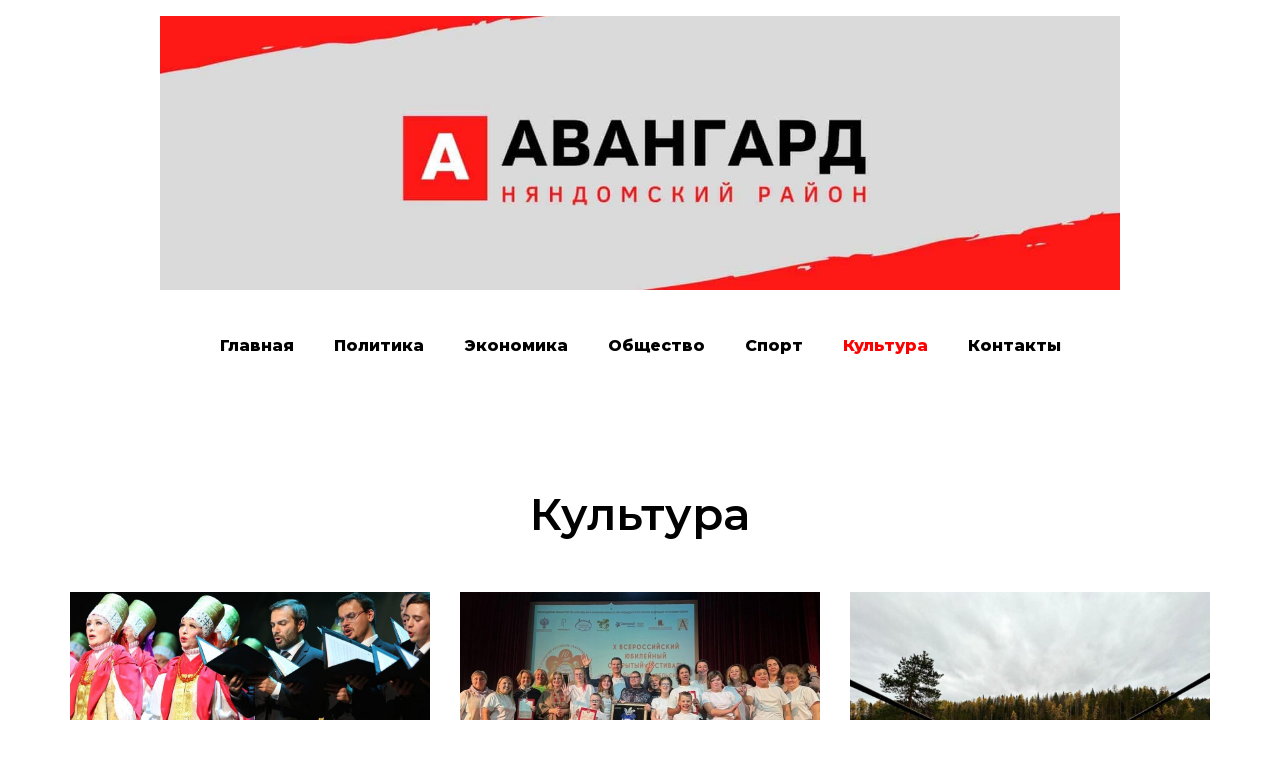

--- FILE ---
content_type: text/html; charset=UTF-8
request_url: https://nyandoma.online/?cat=207&paged=2
body_size: 10802
content:
<!doctype html>
<html lang="ru-RU">
<head>
	<meta charset="UTF-8">
		<meta name="viewport" content="width=device-width, initial-scale=1">
	<link rel="profile" href="https://gmpg.org/xfn/11">
	<title>Культура &#8212; Страница 2 &#8212; Авангард. Няндомский район</title>
<meta name='robots' content='max-image-preview:large' />
<link rel="alternate" type="application/rss+xml" title="Авангард. Няндомский район &raquo; Лента" href="https://nyandoma.online/?feed=rss2" />
<link rel="alternate" type="application/rss+xml" title="Авангард. Няндомский район &raquo; Лента комментариев" href="https://nyandoma.online/?feed=comments-rss2" />
<link rel="alternate" type="application/rss+xml" title="Авангард. Няндомский район &raquo; Лента рубрики Культура" href="https://nyandoma.online/?feed=rss2&#038;cat=207" />
<script type="text/javascript">
/* <![CDATA[ */
window._wpemojiSettings = {"baseUrl":"https:\/\/s.w.org\/images\/core\/emoji\/15.0.3\/72x72\/","ext":".png","svgUrl":"https:\/\/s.w.org\/images\/core\/emoji\/15.0.3\/svg\/","svgExt":".svg","source":{"concatemoji":"https:\/\/nyandoma.online\/wp-includes\/js\/wp-emoji-release.min.js?ver=6.6.4"}};
/*! This file is auto-generated */
!function(i,n){var o,s,e;function c(e){try{var t={supportTests:e,timestamp:(new Date).valueOf()};sessionStorage.setItem(o,JSON.stringify(t))}catch(e){}}function p(e,t,n){e.clearRect(0,0,e.canvas.width,e.canvas.height),e.fillText(t,0,0);var t=new Uint32Array(e.getImageData(0,0,e.canvas.width,e.canvas.height).data),r=(e.clearRect(0,0,e.canvas.width,e.canvas.height),e.fillText(n,0,0),new Uint32Array(e.getImageData(0,0,e.canvas.width,e.canvas.height).data));return t.every(function(e,t){return e===r[t]})}function u(e,t,n){switch(t){case"flag":return n(e,"\ud83c\udff3\ufe0f\u200d\u26a7\ufe0f","\ud83c\udff3\ufe0f\u200b\u26a7\ufe0f")?!1:!n(e,"\ud83c\uddfa\ud83c\uddf3","\ud83c\uddfa\u200b\ud83c\uddf3")&&!n(e,"\ud83c\udff4\udb40\udc67\udb40\udc62\udb40\udc65\udb40\udc6e\udb40\udc67\udb40\udc7f","\ud83c\udff4\u200b\udb40\udc67\u200b\udb40\udc62\u200b\udb40\udc65\u200b\udb40\udc6e\u200b\udb40\udc67\u200b\udb40\udc7f");case"emoji":return!n(e,"\ud83d\udc26\u200d\u2b1b","\ud83d\udc26\u200b\u2b1b")}return!1}function f(e,t,n){var r="undefined"!=typeof WorkerGlobalScope&&self instanceof WorkerGlobalScope?new OffscreenCanvas(300,150):i.createElement("canvas"),a=r.getContext("2d",{willReadFrequently:!0}),o=(a.textBaseline="top",a.font="600 32px Arial",{});return e.forEach(function(e){o[e]=t(a,e,n)}),o}function t(e){var t=i.createElement("script");t.src=e,t.defer=!0,i.head.appendChild(t)}"undefined"!=typeof Promise&&(o="wpEmojiSettingsSupports",s=["flag","emoji"],n.supports={everything:!0,everythingExceptFlag:!0},e=new Promise(function(e){i.addEventListener("DOMContentLoaded",e,{once:!0})}),new Promise(function(t){var n=function(){try{var e=JSON.parse(sessionStorage.getItem(o));if("object"==typeof e&&"number"==typeof e.timestamp&&(new Date).valueOf()<e.timestamp+604800&&"object"==typeof e.supportTests)return e.supportTests}catch(e){}return null}();if(!n){if("undefined"!=typeof Worker&&"undefined"!=typeof OffscreenCanvas&&"undefined"!=typeof URL&&URL.createObjectURL&&"undefined"!=typeof Blob)try{var e="postMessage("+f.toString()+"("+[JSON.stringify(s),u.toString(),p.toString()].join(",")+"));",r=new Blob([e],{type:"text/javascript"}),a=new Worker(URL.createObjectURL(r),{name:"wpTestEmojiSupports"});return void(a.onmessage=function(e){c(n=e.data),a.terminate(),t(n)})}catch(e){}c(n=f(s,u,p))}t(n)}).then(function(e){for(var t in e)n.supports[t]=e[t],n.supports.everything=n.supports.everything&&n.supports[t],"flag"!==t&&(n.supports.everythingExceptFlag=n.supports.everythingExceptFlag&&n.supports[t]);n.supports.everythingExceptFlag=n.supports.everythingExceptFlag&&!n.supports.flag,n.DOMReady=!1,n.readyCallback=function(){n.DOMReady=!0}}).then(function(){return e}).then(function(){var e;n.supports.everything||(n.readyCallback(),(e=n.source||{}).concatemoji?t(e.concatemoji):e.wpemoji&&e.twemoji&&(t(e.twemoji),t(e.wpemoji)))}))}((window,document),window._wpemojiSettings);
/* ]]> */
</script>
<style id='wp-emoji-styles-inline-css' type='text/css'>

	img.wp-smiley, img.emoji {
		display: inline !important;
		border: none !important;
		box-shadow: none !important;
		height: 1em !important;
		width: 1em !important;
		margin: 0 0.07em !important;
		vertical-align: -0.1em !important;
		background: none !important;
		padding: 0 !important;
	}
</style>
<link rel='stylesheet' id='wp-block-library-css' href='https://nyandoma.online/wp-includes/css/dist/block-library/style.min.css?ver=6.6.4' type='text/css' media='all' />
<style id='classic-theme-styles-inline-css' type='text/css'>
/*! This file is auto-generated */
.wp-block-button__link{color:#fff;background-color:#32373c;border-radius:9999px;box-shadow:none;text-decoration:none;padding:calc(.667em + 2px) calc(1.333em + 2px);font-size:1.125em}.wp-block-file__button{background:#32373c;color:#fff;text-decoration:none}
</style>
<style id='global-styles-inline-css' type='text/css'>
:root{--wp--preset--aspect-ratio--square: 1;--wp--preset--aspect-ratio--4-3: 4/3;--wp--preset--aspect-ratio--3-4: 3/4;--wp--preset--aspect-ratio--3-2: 3/2;--wp--preset--aspect-ratio--2-3: 2/3;--wp--preset--aspect-ratio--16-9: 16/9;--wp--preset--aspect-ratio--9-16: 9/16;--wp--preset--color--black: #000000;--wp--preset--color--cyan-bluish-gray: #abb8c3;--wp--preset--color--white: #ffffff;--wp--preset--color--pale-pink: #f78da7;--wp--preset--color--vivid-red: #cf2e2e;--wp--preset--color--luminous-vivid-orange: #ff6900;--wp--preset--color--luminous-vivid-amber: #fcb900;--wp--preset--color--light-green-cyan: #7bdcb5;--wp--preset--color--vivid-green-cyan: #00d084;--wp--preset--color--pale-cyan-blue: #8ed1fc;--wp--preset--color--vivid-cyan-blue: #0693e3;--wp--preset--color--vivid-purple: #9b51e0;--wp--preset--gradient--vivid-cyan-blue-to-vivid-purple: linear-gradient(135deg,rgba(6,147,227,1) 0%,rgb(155,81,224) 100%);--wp--preset--gradient--light-green-cyan-to-vivid-green-cyan: linear-gradient(135deg,rgb(122,220,180) 0%,rgb(0,208,130) 100%);--wp--preset--gradient--luminous-vivid-amber-to-luminous-vivid-orange: linear-gradient(135deg,rgba(252,185,0,1) 0%,rgba(255,105,0,1) 100%);--wp--preset--gradient--luminous-vivid-orange-to-vivid-red: linear-gradient(135deg,rgba(255,105,0,1) 0%,rgb(207,46,46) 100%);--wp--preset--gradient--very-light-gray-to-cyan-bluish-gray: linear-gradient(135deg,rgb(238,238,238) 0%,rgb(169,184,195) 100%);--wp--preset--gradient--cool-to-warm-spectrum: linear-gradient(135deg,rgb(74,234,220) 0%,rgb(151,120,209) 20%,rgb(207,42,186) 40%,rgb(238,44,130) 60%,rgb(251,105,98) 80%,rgb(254,248,76) 100%);--wp--preset--gradient--blush-light-purple: linear-gradient(135deg,rgb(255,206,236) 0%,rgb(152,150,240) 100%);--wp--preset--gradient--blush-bordeaux: linear-gradient(135deg,rgb(254,205,165) 0%,rgb(254,45,45) 50%,rgb(107,0,62) 100%);--wp--preset--gradient--luminous-dusk: linear-gradient(135deg,rgb(255,203,112) 0%,rgb(199,81,192) 50%,rgb(65,88,208) 100%);--wp--preset--gradient--pale-ocean: linear-gradient(135deg,rgb(255,245,203) 0%,rgb(182,227,212) 50%,rgb(51,167,181) 100%);--wp--preset--gradient--electric-grass: linear-gradient(135deg,rgb(202,248,128) 0%,rgb(113,206,126) 100%);--wp--preset--gradient--midnight: linear-gradient(135deg,rgb(2,3,129) 0%,rgb(40,116,252) 100%);--wp--preset--font-size--small: 13px;--wp--preset--font-size--medium: 20px;--wp--preset--font-size--large: 36px;--wp--preset--font-size--x-large: 42px;--wp--preset--spacing--20: 0.44rem;--wp--preset--spacing--30: 0.67rem;--wp--preset--spacing--40: 1rem;--wp--preset--spacing--50: 1.5rem;--wp--preset--spacing--60: 2.25rem;--wp--preset--spacing--70: 3.38rem;--wp--preset--spacing--80: 5.06rem;--wp--preset--shadow--natural: 6px 6px 9px rgba(0, 0, 0, 0.2);--wp--preset--shadow--deep: 12px 12px 50px rgba(0, 0, 0, 0.4);--wp--preset--shadow--sharp: 6px 6px 0px rgba(0, 0, 0, 0.2);--wp--preset--shadow--outlined: 6px 6px 0px -3px rgba(255, 255, 255, 1), 6px 6px rgba(0, 0, 0, 1);--wp--preset--shadow--crisp: 6px 6px 0px rgba(0, 0, 0, 1);}:where(.is-layout-flex){gap: 0.5em;}:where(.is-layout-grid){gap: 0.5em;}body .is-layout-flex{display: flex;}.is-layout-flex{flex-wrap: wrap;align-items: center;}.is-layout-flex > :is(*, div){margin: 0;}body .is-layout-grid{display: grid;}.is-layout-grid > :is(*, div){margin: 0;}:where(.wp-block-columns.is-layout-flex){gap: 2em;}:where(.wp-block-columns.is-layout-grid){gap: 2em;}:where(.wp-block-post-template.is-layout-flex){gap: 1.25em;}:where(.wp-block-post-template.is-layout-grid){gap: 1.25em;}.has-black-color{color: var(--wp--preset--color--black) !important;}.has-cyan-bluish-gray-color{color: var(--wp--preset--color--cyan-bluish-gray) !important;}.has-white-color{color: var(--wp--preset--color--white) !important;}.has-pale-pink-color{color: var(--wp--preset--color--pale-pink) !important;}.has-vivid-red-color{color: var(--wp--preset--color--vivid-red) !important;}.has-luminous-vivid-orange-color{color: var(--wp--preset--color--luminous-vivid-orange) !important;}.has-luminous-vivid-amber-color{color: var(--wp--preset--color--luminous-vivid-amber) !important;}.has-light-green-cyan-color{color: var(--wp--preset--color--light-green-cyan) !important;}.has-vivid-green-cyan-color{color: var(--wp--preset--color--vivid-green-cyan) !important;}.has-pale-cyan-blue-color{color: var(--wp--preset--color--pale-cyan-blue) !important;}.has-vivid-cyan-blue-color{color: var(--wp--preset--color--vivid-cyan-blue) !important;}.has-vivid-purple-color{color: var(--wp--preset--color--vivid-purple) !important;}.has-black-background-color{background-color: var(--wp--preset--color--black) !important;}.has-cyan-bluish-gray-background-color{background-color: var(--wp--preset--color--cyan-bluish-gray) !important;}.has-white-background-color{background-color: var(--wp--preset--color--white) !important;}.has-pale-pink-background-color{background-color: var(--wp--preset--color--pale-pink) !important;}.has-vivid-red-background-color{background-color: var(--wp--preset--color--vivid-red) !important;}.has-luminous-vivid-orange-background-color{background-color: var(--wp--preset--color--luminous-vivid-orange) !important;}.has-luminous-vivid-amber-background-color{background-color: var(--wp--preset--color--luminous-vivid-amber) !important;}.has-light-green-cyan-background-color{background-color: var(--wp--preset--color--light-green-cyan) !important;}.has-vivid-green-cyan-background-color{background-color: var(--wp--preset--color--vivid-green-cyan) !important;}.has-pale-cyan-blue-background-color{background-color: var(--wp--preset--color--pale-cyan-blue) !important;}.has-vivid-cyan-blue-background-color{background-color: var(--wp--preset--color--vivid-cyan-blue) !important;}.has-vivid-purple-background-color{background-color: var(--wp--preset--color--vivid-purple) !important;}.has-black-border-color{border-color: var(--wp--preset--color--black) !important;}.has-cyan-bluish-gray-border-color{border-color: var(--wp--preset--color--cyan-bluish-gray) !important;}.has-white-border-color{border-color: var(--wp--preset--color--white) !important;}.has-pale-pink-border-color{border-color: var(--wp--preset--color--pale-pink) !important;}.has-vivid-red-border-color{border-color: var(--wp--preset--color--vivid-red) !important;}.has-luminous-vivid-orange-border-color{border-color: var(--wp--preset--color--luminous-vivid-orange) !important;}.has-luminous-vivid-amber-border-color{border-color: var(--wp--preset--color--luminous-vivid-amber) !important;}.has-light-green-cyan-border-color{border-color: var(--wp--preset--color--light-green-cyan) !important;}.has-vivid-green-cyan-border-color{border-color: var(--wp--preset--color--vivid-green-cyan) !important;}.has-pale-cyan-blue-border-color{border-color: var(--wp--preset--color--pale-cyan-blue) !important;}.has-vivid-cyan-blue-border-color{border-color: var(--wp--preset--color--vivid-cyan-blue) !important;}.has-vivid-purple-border-color{border-color: var(--wp--preset--color--vivid-purple) !important;}.has-vivid-cyan-blue-to-vivid-purple-gradient-background{background: var(--wp--preset--gradient--vivid-cyan-blue-to-vivid-purple) !important;}.has-light-green-cyan-to-vivid-green-cyan-gradient-background{background: var(--wp--preset--gradient--light-green-cyan-to-vivid-green-cyan) !important;}.has-luminous-vivid-amber-to-luminous-vivid-orange-gradient-background{background: var(--wp--preset--gradient--luminous-vivid-amber-to-luminous-vivid-orange) !important;}.has-luminous-vivid-orange-to-vivid-red-gradient-background{background: var(--wp--preset--gradient--luminous-vivid-orange-to-vivid-red) !important;}.has-very-light-gray-to-cyan-bluish-gray-gradient-background{background: var(--wp--preset--gradient--very-light-gray-to-cyan-bluish-gray) !important;}.has-cool-to-warm-spectrum-gradient-background{background: var(--wp--preset--gradient--cool-to-warm-spectrum) !important;}.has-blush-light-purple-gradient-background{background: var(--wp--preset--gradient--blush-light-purple) !important;}.has-blush-bordeaux-gradient-background{background: var(--wp--preset--gradient--blush-bordeaux) !important;}.has-luminous-dusk-gradient-background{background: var(--wp--preset--gradient--luminous-dusk) !important;}.has-pale-ocean-gradient-background{background: var(--wp--preset--gradient--pale-ocean) !important;}.has-electric-grass-gradient-background{background: var(--wp--preset--gradient--electric-grass) !important;}.has-midnight-gradient-background{background: var(--wp--preset--gradient--midnight) !important;}.has-small-font-size{font-size: var(--wp--preset--font-size--small) !important;}.has-medium-font-size{font-size: var(--wp--preset--font-size--medium) !important;}.has-large-font-size{font-size: var(--wp--preset--font-size--large) !important;}.has-x-large-font-size{font-size: var(--wp--preset--font-size--x-large) !important;}
:where(.wp-block-post-template.is-layout-flex){gap: 1.25em;}:where(.wp-block-post-template.is-layout-grid){gap: 1.25em;}
:where(.wp-block-columns.is-layout-flex){gap: 2em;}:where(.wp-block-columns.is-layout-grid){gap: 2em;}
:root :where(.wp-block-pullquote){font-size: 1.5em;line-height: 1.6;}
</style>
<link rel='stylesheet' id='hello-elementor-css' href='https://nyandoma.online/wp-content/themes/hello-elementor/style.min.css?ver=2.5.0' type='text/css' media='all' />
<link rel='stylesheet' id='hello-elementor-theme-style-css' href='https://nyandoma.online/wp-content/themes/hello-elementor/theme.min.css?ver=2.5.0' type='text/css' media='all' />
<link rel='stylesheet' id='elementor-icons-css' href='https://nyandoma.online/wp-content/plugins/elementor/assets/lib/eicons/css/elementor-icons.min.css?ver=5.15.0' type='text/css' media='all' />
<link rel='stylesheet' id='elementor-frontend-legacy-css' href='https://nyandoma.online/wp-content/plugins/elementor/assets/css/frontend-legacy.min.css?ver=3.6.6' type='text/css' media='all' />
<link rel='stylesheet' id='elementor-frontend-css' href='https://nyandoma.online/wp-content/plugins/elementor/assets/css/frontend-lite.min.css?ver=3.6.6' type='text/css' media='all' />
<link rel='stylesheet' id='elementor-post-7-css' href='https://nyandoma.online/wp-content/uploads/sites/2/elementor/css/post-7.css?ver=1635325240' type='text/css' media='all' />
<link rel='stylesheet' id='elementor-pro-css' href='https://nyandoma.online/wp-content/plugins/elementor-pro/assets/css/frontend.min.css?ver=3.0.10' type='text/css' media='all' />
<link rel='stylesheet' id='elementor-global-css' href='https://nyandoma.online/wp-content/uploads/sites/2/elementor/css/global.css?ver=1635325241' type='text/css' media='all' />
<link rel='stylesheet' id='elementor-post-135540-css' href='https://nyandoma.online/wp-content/uploads/sites/2/elementor/css/post-135540.css?ver=1637755454' type='text/css' media='all' />
<link rel='stylesheet' id='google-fonts-1-css' href='https://fonts.googleapis.com/css?family=Montserrat%3A100%2C100italic%2C200%2C200italic%2C300%2C300italic%2C400%2C400italic%2C500%2C500italic%2C600%2C600italic%2C700%2C700italic%2C800%2C800italic%2C900%2C900italic&#038;display=auto&#038;subset=cyrillic&#038;ver=6.6.4' type='text/css' media='all' />
<link rel="https://api.w.org/" href="https://nyandoma.online/index.php?rest_route=/" /><link rel="alternate" title="JSON" type="application/json" href="https://nyandoma.online/index.php?rest_route=/wp/v2/categories/207" /><link rel="EditURI" type="application/rsd+xml" title="RSD" href="https://nyandoma.online/xmlrpc.php?rsd" />
<meta name="generator" content="WordPress 6.6.4" />
		
<link rel="icon" href="https://nyandoma.online/wp-content/uploads/sites/2/2021/10/cropped-2-32x32.png" sizes="32x32" />
<link rel="icon" href="https://nyandoma.online/wp-content/uploads/sites/2/2021/10/cropped-2-192x192.png" sizes="192x192" />
<link rel="apple-touch-icon" href="https://nyandoma.online/wp-content/uploads/sites/2/2021/10/cropped-2-180x180.png" />
<meta name="msapplication-TileImage" content="https://nyandoma.online/wp-content/uploads/sites/2/2021/10/cropped-2-270x270.png" />
</head>
<body data-rsssl=1 class="archive paged category category-207 wp-custom-logo paged-2 category-paged-2 elementor-default elementor-template-full-width elementor-kit-7 elementor-page-135540">

<a class="skip-link screen-reader-text" href="#content">
	Перейти к содержимому</a>

<header id="site-header" class="site-header" role="banner">

	<div class="site-branding">
		<a href="https://nyandoma.online/" class="custom-logo-link" rel="home"><img width="2560" height="730" src="https://nyandoma.online/wp-content/uploads/sites/2/2021/10/cropped-Авангард_няндомский-район-scaled-1.jpg" class="custom-logo" alt="Авангард. Няндомский район" decoding="async" fetchpriority="high" srcset="https://nyandoma.online/wp-content/uploads/sites/2/2021/10/cropped-Авангард_няндомский-район-scaled-1.jpg 2560w, https://nyandoma.online/wp-content/uploads/sites/2/2021/10/cropped-Авангард_няндомский-район-scaled-1-300x86.jpg 300w, https://nyandoma.online/wp-content/uploads/sites/2/2021/10/cropped-Авангард_няндомский-район-scaled-1-1024x292.jpg 1024w, https://nyandoma.online/wp-content/uploads/sites/2/2021/10/cropped-Авангард_няндомский-район-scaled-1-768x219.jpg 768w, https://nyandoma.online/wp-content/uploads/sites/2/2021/10/cropped-Авангард_няндомский-район-scaled-1-1536x438.jpg 1536w, https://nyandoma.online/wp-content/uploads/sites/2/2021/10/cropped-Авангард_няндомский-район-scaled-1-2048x584.jpg 2048w" sizes="(max-width: 2560px) 100vw, 2560px" /></a>	</div>

	</header>
		<div data-elementor-type="archive" data-elementor-id="135540" class="elementor elementor-135540 elementor-location-archive">
		<div class="elementor-section-wrap">
					<section class="elementor-section elementor-top-section elementor-element elementor-element-41e6e48d elementor-section-boxed elementor-section-height-default elementor-section-height-default" data-id="41e6e48d" data-element_type="section">
						<div class="elementor-container elementor-column-gap-default">
							<div class="elementor-row">
					<div class="elementor-column elementor-col-100 elementor-top-column elementor-element elementor-element-2ddb6c91" data-id="2ddb6c91" data-element_type="column">
			<div class="elementor-column-wrap elementor-element-populated">
							<div class="elementor-widget-wrap">
						<div class="elementor-element elementor-element-50cd3b3b elementor-nav-menu__align-center elementor-nav-menu--indicator-classic elementor-nav-menu--dropdown-tablet elementor-nav-menu__text-align-aside elementor-nav-menu--toggle elementor-nav-menu--burger elementor-widget elementor-widget-nav-menu" data-id="50cd3b3b" data-element_type="widget" data-settings="{&quot;layout&quot;:&quot;horizontal&quot;,&quot;toggle&quot;:&quot;burger&quot;}" data-widget_type="nav-menu.default">
				<div class="elementor-widget-container">
						<nav role="navigation" class="elementor-nav-menu--main elementor-nav-menu__container elementor-nav-menu--layout-horizontal e--pointer-text e--animation-grow"><ul id="menu-1-50cd3b3b" class="elementor-nav-menu"><li class="menu-item menu-item-type-post_type menu-item-object-page menu-item-home menu-item-135523"><a href="https://nyandoma.online/" class="elementor-item">Главная</a></li>
<li class="menu-item menu-item-type-taxonomy menu-item-object-category menu-item-135526"><a href="https://nyandoma.online/?cat=208" class="elementor-item">Политика</a></li>
<li class="menu-item menu-item-type-taxonomy menu-item-object-category menu-item-135528"><a href="https://nyandoma.online/?cat=205" class="elementor-item">Экономика</a></li>
<li class="menu-item menu-item-type-taxonomy menu-item-object-category menu-item-135525"><a href="https://nyandoma.online/?cat=204" class="elementor-item">Общество</a></li>
<li class="menu-item menu-item-type-taxonomy menu-item-object-category menu-item-135527"><a href="https://nyandoma.online/?cat=206" class="elementor-item">Спорт</a></li>
<li class="menu-item menu-item-type-taxonomy menu-item-object-category current-menu-item menu-item-135524"><a href="https://nyandoma.online/?cat=207" aria-current="page" class="elementor-item elementor-item-active">Культура</a></li>
<li class="menu-item menu-item-type-post_type menu-item-object-page menu-item-136735"><a href="https://nyandoma.online/?page_id=136727" class="elementor-item">Контакты</a></li>
</ul></nav>
					<div class="elementor-menu-toggle" role="button" tabindex="0" aria-label="Menu Toggle" aria-expanded="false">
			<i class="eicon-menu-bar" aria-hidden="true"></i>
			<span class="elementor-screen-only">Menu</span>
		</div>
			<nav class="elementor-nav-menu--dropdown elementor-nav-menu__container" role="navigation" aria-hidden="true"><ul id="menu-2-50cd3b3b" class="elementor-nav-menu"><li class="menu-item menu-item-type-post_type menu-item-object-page menu-item-home menu-item-135523"><a href="https://nyandoma.online/" class="elementor-item">Главная</a></li>
<li class="menu-item menu-item-type-taxonomy menu-item-object-category menu-item-135526"><a href="https://nyandoma.online/?cat=208" class="elementor-item">Политика</a></li>
<li class="menu-item menu-item-type-taxonomy menu-item-object-category menu-item-135528"><a href="https://nyandoma.online/?cat=205" class="elementor-item">Экономика</a></li>
<li class="menu-item menu-item-type-taxonomy menu-item-object-category menu-item-135525"><a href="https://nyandoma.online/?cat=204" class="elementor-item">Общество</a></li>
<li class="menu-item menu-item-type-taxonomy menu-item-object-category menu-item-135527"><a href="https://nyandoma.online/?cat=206" class="elementor-item">Спорт</a></li>
<li class="menu-item menu-item-type-taxonomy menu-item-object-category current-menu-item menu-item-135524"><a href="https://nyandoma.online/?cat=207" aria-current="page" class="elementor-item elementor-item-active">Культура</a></li>
<li class="menu-item menu-item-type-post_type menu-item-object-page menu-item-136735"><a href="https://nyandoma.online/?page_id=136727" class="elementor-item">Контакты</a></li>
</ul></nav>
				</div>
				</div>
						</div>
					</div>
		</div>
								</div>
					</div>
		</section>
				<section class="elementor-section elementor-top-section elementor-element elementor-element-1059e029 elementor-section-height-min-height elementor-section-boxed elementor-section-height-default elementor-section-items-middle" data-id="1059e029" data-element_type="section" data-settings="{&quot;background_background&quot;:&quot;classic&quot;}">
						<div class="elementor-container elementor-column-gap-no">
							<div class="elementor-row">
					<div class="elementor-column elementor-col-100 elementor-top-column elementor-element elementor-element-51b2b7da" data-id="51b2b7da" data-element_type="column">
			<div class="elementor-column-wrap elementor-element-populated">
							<div class="elementor-widget-wrap">
						<div class="elementor-element elementor-element-79a3d3c1 elementor-widget elementor-widget-theme-archive-title elementor-page-title elementor-widget-heading" data-id="79a3d3c1" data-element_type="widget" data-widget_type="theme-archive-title.default">
				<div class="elementor-widget-container">
			<h1 class="elementor-heading-title elementor-size-default">Культура</h1>		</div>
				</div>
				<div class="elementor-element elementor-element-6df1a14a elementor-grid-3 elementor-grid-tablet-2 elementor-grid-mobile-1 elementor-posts--thumbnail-top elementor-widget elementor-widget-archive-posts" data-id="6df1a14a" data-element_type="widget" data-settings="{&quot;archive_classic_columns&quot;:&quot;3&quot;,&quot;archive_classic_columns_tablet&quot;:&quot;2&quot;,&quot;archive_classic_columns_mobile&quot;:&quot;1&quot;,&quot;archive_classic_row_gap&quot;:{&quot;unit&quot;:&quot;px&quot;,&quot;size&quot;:35,&quot;sizes&quot;:[]}}" data-widget_type="archive-posts.archive_classic">
				<div class="elementor-widget-container">
					<div class="elementor-posts-container elementor-posts elementor-posts--skin-classic elementor-grid">
				<article class="elementor-post elementor-grid-item post-141879 post type-post status-publish format-standard has-post-thumbnail hentry category-437 category-207 tag-323">
				<a class="elementor-post__thumbnail__link" href="https://nyandoma.online/?p=141879" >
			<div class="elementor-post__thumbnail"><img width="1102" height="826" src="https://nyandoma.online/wp-content/uploads/sites/2/2024/11/10-ноября-хор.jpg" class="attachment-full size-full" alt="" decoding="async" srcset="https://nyandoma.online/wp-content/uploads/sites/2/2024/11/10-ноября-хор.jpg 1102w, https://nyandoma.online/wp-content/uploads/sites/2/2024/11/10-ноября-хор-300x225.jpg 300w, https://nyandoma.online/wp-content/uploads/sites/2/2024/11/10-ноября-хор-1024x768.jpg 1024w, https://nyandoma.online/wp-content/uploads/sites/2/2024/11/10-ноября-хор-768x576.jpg 768w" sizes="(max-width: 1102px) 100vw, 1102px" /></div>
		</a>
				<div class="elementor-post__text">
				<h3 class="elementor-post__title">
			<a href="https://nyandoma.online/?p=141879" >
				В Архангельске и Новодвинске состоялась хоровая ассамблея «Поём северным хором»			</a>
		</h3>
				<div class="elementor-post__meta-data">
					<span class="elementor-post-date">
			10.11.2024		</span>
				<span class="elementor-post-time">
			10:49		</span>
				</div>
				<div class="elementor-post__excerpt">
			<p>Организатором выступил Государственный академический Северный русский народный хор. Как сообщает информационное агентство &#171;Правда Севера&#187;, проект «Архангельская хоровая ассамблея» получил поддержку Министерства культуры РФ и правительства Архангельской области.</p>
		</div>
				</div>
				</article>
				<article class="elementor-post elementor-grid-item post-141841 post type-post status-publish format-standard has-post-thumbnail hentry category-412 category-207 category-2 tag-323">
				<a class="elementor-post__thumbnail__link" href="https://nyandoma.online/?p=141841" >
			<div class="elementor-post__thumbnail"><img width="2280" height="1370" src="https://nyandoma.online/wp-content/uploads/sites/2/2024/11/днзв.jpg" class="attachment-full size-full" alt="" decoding="async" srcset="https://nyandoma.online/wp-content/uploads/sites/2/2024/11/днзв.jpg 2280w, https://nyandoma.online/wp-content/uploads/sites/2/2024/11/днзв-300x180.jpg 300w, https://nyandoma.online/wp-content/uploads/sites/2/2024/11/днзв-1024x615.jpg 1024w, https://nyandoma.online/wp-content/uploads/sites/2/2024/11/днзв-768x461.jpg 768w, https://nyandoma.online/wp-content/uploads/sites/2/2024/11/днзв-1536x923.jpg 1536w, https://nyandoma.online/wp-content/uploads/sites/2/2024/11/днзв-2048x1231.jpg 2048w" sizes="(max-width: 2280px) 100vw, 2280px" /></div>
		</a>
				<div class="elementor-post__text">
				<h3 class="elementor-post__title">
			<a href="https://nyandoma.online/?p=141841" >
				Северодвинский театр «Волшебство в ладошках» стал одним из лучших в стране			</a>
		</h3>
				<div class="elementor-post__meta-data">
					<span class="elementor-post-date">
			04.11.2024		</span>
				<span class="elementor-post-time">
			12:58		</span>
				</div>
				<div class="elementor-post__excerpt">
			<p>Коллектив из города корабелов стал обладателем Гран-при Х Всероссийского фестиваля семейных любительских театров. Как сообщает информационное агентство &#171;Регион 29&#187;, в конкурсном показе в Москве приняли участие</p>
		</div>
				</div>
				</article>
				<article class="elementor-post elementor-grid-item post-141692 post type-post status-publish format-standard has-post-thumbnail hentry category-437 category-207 category-2 tag-323 tag-792">
				<a class="elementor-post__thumbnail__link" href="https://nyandoma.online/?p=141692" >
			<div class="elementor-post__thumbnail"><img width="1102" height="826" src="https://nyandoma.online/wp-content/uploads/sites/2/2024/10/15102.jpg" class="attachment-full size-full" alt="" decoding="async" srcset="https://nyandoma.online/wp-content/uploads/sites/2/2024/10/15102.jpg 1102w, https://nyandoma.online/wp-content/uploads/sites/2/2024/10/15102-300x225.jpg 300w, https://nyandoma.online/wp-content/uploads/sites/2/2024/10/15102-1024x768.jpg 1024w, https://nyandoma.online/wp-content/uploads/sites/2/2024/10/15102-768x576.jpg 768w" sizes="(max-width: 1102px) 100vw, 1102px" /></div>
		</a>
				<div class="elementor-post__text">
				<h3 class="elementor-post__title">
			<a href="https://nyandoma.online/?p=141692" >
				В Архангельской области появилась первая навесная смотровая площадка			</a>
		</h3>
				<div class="elementor-post__meta-data">
					<span class="elementor-post-date">
			15.10.2024		</span>
				<span class="elementor-post-time">
			13:11		</span>
				</div>
				<div class="elementor-post__excerpt">
			<p>Торжественное мероприятие было посвящено десятилетию культурно-ландшафтного парка «Голубино», где она и была создана. Информационное агентство «Правда Севера» сообщает, что новый туристический объект представляет собой «парящую</p>
		</div>
				</div>
				</article>
				<article class="elementor-post elementor-grid-item post-141505 post type-post status-publish format-standard has-post-thumbnail hentry category-437 category-207 tag-95 tag-323 tag-540">
				<a class="elementor-post__thumbnail__link" href="https://nyandoma.online/?p=141505" >
			<div class="elementor-post__thumbnail"><img width="1102" height="826" src="https://nyandoma.online/wp-content/uploads/sites/2/2024/09/МЯ-1.jpg" class="attachment-full size-full" alt="" decoding="async" loading="lazy" srcset="https://nyandoma.online/wp-content/uploads/sites/2/2024/09/МЯ-1.jpg 1102w, https://nyandoma.online/wp-content/uploads/sites/2/2024/09/МЯ-1-300x225.jpg 300w, https://nyandoma.online/wp-content/uploads/sites/2/2024/09/МЯ-1-1024x768.jpg 1024w, https://nyandoma.online/wp-content/uploads/sites/2/2024/09/МЯ-1-768x576.jpg 768w" sizes="(max-width: 1102px) 100vw, 1102px" /></div>
		</a>
				<div class="elementor-post__text">
				<h3 class="elementor-post__title">
			<a href="https://nyandoma.online/?p=141505" >
				На Маргаритинской ярмарке назвали победителей областного конкурса творческих программ			</a>
		</h3>
				<div class="elementor-post__meta-data">
					<span class="elementor-post-date">
			23.09.2024		</span>
				<span class="elementor-post-time">
			12:00		</span>
				</div>
				<div class="elementor-post__excerpt">
			<p>В этом году конкурс «Крепка семья и Родина едина» акцентирует внимание на сохранении духовных ценностей. Информационное агентство &#171;Правда Севера&#187; напоминает, что проект воплощается в жизнь второй</p>
		</div>
				</div>
				</article>
				<article class="elementor-post elementor-grid-item post-141489 post type-post status-publish format-standard has-post-thumbnail hentry category-437 category-207 tag-95">
				<a class="elementor-post__thumbnail__link" href="https://nyandoma.online/?p=141489" >
			<div class="elementor-post__thumbnail"><img width="1102" height="826" src="https://nyandoma.online/wp-content/uploads/sites/2/2024/09/пс-1.jpg" class="attachment-full size-full" alt="" decoding="async" loading="lazy" srcset="https://nyandoma.online/wp-content/uploads/sites/2/2024/09/пс-1.jpg 1102w, https://nyandoma.online/wp-content/uploads/sites/2/2024/09/пс-1-300x225.jpg 300w, https://nyandoma.online/wp-content/uploads/sites/2/2024/09/пс-1-1024x768.jpg 1024w, https://nyandoma.online/wp-content/uploads/sites/2/2024/09/пс-1-768x576.jpg 768w" sizes="(max-width: 1102px) 100vw, 1102px" /></div>
		</a>
				<div class="elementor-post__text">
				<h3 class="elementor-post__title">
			<a href="https://nyandoma.online/?p=141489" >
				Финисаж выставочного проекта: в Архангельске завершается работа экспозиции Российского этнографического музея			</a>
		</h3>
				<div class="elementor-post__meta-data">
					<span class="elementor-post-date">
			21.09.2024		</span>
				<span class="elementor-post-time">
			14:07		</span>
				</div>
				<div class="elementor-post__excerpt">
			<p>Экспонаты охватывают период XIX–XX веков и включают в себя костюмы и элементы одежды, домашний текстиль и утварь. В&nbsp;Архангельском краеведческом музее состоялся финисаж выставочного проекта Российского</p>
		</div>
				</div>
				</article>
				<article class="elementor-post elementor-grid-item post-141477 post type-post status-publish format-standard has-post-thumbnail hentry category-437 category-207 category-2 tag-323 tag-774 tag-173">
				<a class="elementor-post__thumbnail__link" href="https://nyandoma.online/?p=141477" >
			<div class="elementor-post__thumbnail"><img width="1102" height="826" src="https://nyandoma.online/wp-content/uploads/sites/2/2024/09/рсг1.jpg" class="attachment-full size-full" alt="" decoding="async" loading="lazy" srcset="https://nyandoma.online/wp-content/uploads/sites/2/2024/09/рсг1.jpg 1102w, https://nyandoma.online/wp-content/uploads/sites/2/2024/09/рсг1-300x225.jpg 300w, https://nyandoma.online/wp-content/uploads/sites/2/2024/09/рсг1-1024x768.jpg 1024w, https://nyandoma.online/wp-content/uploads/sites/2/2024/09/рсг1-768x576.jpg 768w" sizes="(max-width: 1102px) 100vw, 1102px" /></div>
		</a>
				<div class="elementor-post__text">
				<h3 class="elementor-post__title">
			<a href="https://nyandoma.online/?p=141477" >
				Хоккеистам архангельского «Водника» показали работу Росгвардии			</a>
		</h3>
				<div class="elementor-post__meta-data">
					<span class="elementor-post-date">
			19.09.2024		</span>
				<span class="elementor-post-time">
			14:20		</span>
				</div>
				<div class="elementor-post__excerpt">
			<p>Заместитель начальника Управления Росгвардии по Архангельской области полковник Денис Смирнов радушно встретил гостей и провёл для них увлекательную экскурсию по зданию, а также показал комнату</p>
		</div>
				</div>
				</article>
				<article class="elementor-post elementor-grid-item post-141415 post type-post status-publish format-standard has-post-thumbnail hentry category-437 category-207 category-2 category-204 category-3 tag-323 tag-200 tag-199">
				<a class="elementor-post__thumbnail__link" href="https://nyandoma.online/?p=141415" >
			<div class="elementor-post__thumbnail"><img width="1102" height="826" src="https://nyandoma.online/wp-content/uploads/sites/2/2024/09/66e2888272553_1102x826.jpg" class="attachment-full size-full" alt="" decoding="async" loading="lazy" srcset="https://nyandoma.online/wp-content/uploads/sites/2/2024/09/66e2888272553_1102x826.jpg 1102w, https://nyandoma.online/wp-content/uploads/sites/2/2024/09/66e2888272553_1102x826-300x225.jpg 300w, https://nyandoma.online/wp-content/uploads/sites/2/2024/09/66e2888272553_1102x826-1024x768.jpg 1024w, https://nyandoma.online/wp-content/uploads/sites/2/2024/09/66e2888272553_1102x826-768x576.jpg 768w" sizes="(max-width: 1102px) 100vw, 1102px" /></div>
		</a>
				<div class="elementor-post__text">
				<h3 class="elementor-post__title">
			<a href="https://nyandoma.online/?p=141415" >
				«Булочная фантазия» оживит Маргаритинскую ярмарку 			</a>
		</h3>
				<div class="elementor-post__meta-data">
					<span class="elementor-post-date">
			12.09.2024		</span>
				<span class="elementor-post-time">
			17:00		</span>
				</div>
				<div class="elementor-post__excerpt">
			<p>Конкурс под таким названием пройдёт среди мастеров выпечки и кондитерского дела.  Каждый год организаторы выбирают новую тему для конкурса. Например, в 2022 году на конкурс</p>
		</div>
				</div>
				</article>
				<article class="elementor-post elementor-grid-item post-141376 post type-post status-publish format-standard has-post-thumbnail hentry category-207 category-2 category-204 category-3 category-419 tag-323 tag-48 tag-219 tag-200">
				<a class="elementor-post__thumbnail__link" href="https://nyandoma.online/?p=141376" >
			<div class="elementor-post__thumbnail"><img width="2280" height="1370" src="https://nyandoma.online/wp-content/uploads/sites/2/2024/09/66dd372019656.jpg" class="attachment-full size-full" alt="" decoding="async" loading="lazy" srcset="https://nyandoma.online/wp-content/uploads/sites/2/2024/09/66dd372019656.jpg 2280w, https://nyandoma.online/wp-content/uploads/sites/2/2024/09/66dd372019656-300x180.jpg 300w, https://nyandoma.online/wp-content/uploads/sites/2/2024/09/66dd372019656-1024x615.jpg 1024w, https://nyandoma.online/wp-content/uploads/sites/2/2024/09/66dd372019656-768x461.jpg 768w, https://nyandoma.online/wp-content/uploads/sites/2/2024/09/66dd372019656-1536x923.jpg 1536w, https://nyandoma.online/wp-content/uploads/sites/2/2024/09/66dd372019656-2048x1231.jpg 2048w" sizes="(max-width: 2280px) 100vw, 2280px" /></div>
		</a>
				<div class="elementor-post__text">
				<h3 class="elementor-post__title">
			<a href="https://nyandoma.online/?p=141376" >
				Активисты из Холмогорского округа создали новое общественное пространство в рамках программы «Комфортное Поморье»: парк в память об Ольге Булановой			</a>
		</h3>
				<div class="elementor-post__meta-data">
					<span class="elementor-post-date">
			08.09.2024		</span>
				<span class="elementor-post-time">
			16:55		</span>
				</div>
				<div class="elementor-post__excerpt">
			<p>В Холмогорском округе Архангельской области открылось новое общественное пространство, созданное в рамках программы «Комфортное Поморье». Проект, получивший название «Заварил кашу, так масла не жалей», был</p>
		</div>
				</div>
				</article>
				<article class="elementor-post elementor-grid-item post-141128 post type-post status-publish format-standard has-post-thumbnail hentry category-207 category-2 category-432">
				<a class="elementor-post__thumbnail__link" href="https://nyandoma.online/?p=141128" >
			<div class="elementor-post__thumbnail"><img width="800" height="566" src="https://nyandoma.online/wp-content/uploads/sites/2/2024/07/Фото-из-телеграм-канала-Александра-Цыбульского-3.jpg" class="attachment-full size-full" alt="" decoding="async" loading="lazy" srcset="https://nyandoma.online/wp-content/uploads/sites/2/2024/07/Фото-из-телеграм-канала-Александра-Цыбульского-3.jpg 800w, https://nyandoma.online/wp-content/uploads/sites/2/2024/07/Фото-из-телеграм-канала-Александра-Цыбульского-3-300x212.jpg 300w, https://nyandoma.online/wp-content/uploads/sites/2/2024/07/Фото-из-телеграм-канала-Александра-Цыбульского-3-768x543.jpg 768w" sizes="(max-width: 800px) 100vw, 800px" /></div>
		</a>
				<div class="elementor-post__text">
				<h3 class="elementor-post__title">
			<a href="https://nyandoma.online/?p=141128" >
				В Кенозерском нацпарке построят музейный депозитарий			</a>
		</h3>
				<div class="elementor-post__meta-data">
					<span class="elementor-post-date">
			15.07.2024		</span>
				<span class="elementor-post-time">
			11:14		</span>
				</div>
				<div class="elementor-post__excerpt">
			<p>Проект депозитария «Небесное Кенозерье» успешно прошел госэкспертизу. Об этом в своем телеграм-канале сообщил губернатор Архангельской области Александр Цыбульский. Глава региона подчеркнул, что идею создания депозитария</p>
		</div>
				</div>
				</article>
				<article class="elementor-post elementor-grid-item post-140906 post type-post status-publish format-standard hentry category-437 category-412 category-207 tag-22 tag-323">
				<div class="elementor-post__text">
				<h3 class="elementor-post__title">
			<a href="https://nyandoma.online/?p=140906" >
				В Архангельской области начался ремонт Дома культуры			</a>
		</h3>
				<div class="elementor-post__meta-data">
					<span class="elementor-post-date">
			28.04.2024		</span>
				<span class="elementor-post-time">
			14:13		</span>
				</div>
				<div class="elementor-post__excerpt">
			<p>Как отмечает ИА «Регион 29», губернатор Поморья Александр Цыбульский рассказал в сети Телеграм, что на проведение работ выделено 20 млн рублей. &#8212; В этом году</p>
		</div>
				</div>
				</article>
				</div>
				<nav class="elementor-pagination" role="navigation" aria-label="Pagination">
			<a class="page-numbers prev" href="https://nyandoma.online/?cat=207">&laquo; </a>
<a class="page-numbers" href="https://nyandoma.online/?cat=207"><span class="elementor-screen-only">Page</span>1</a>
<span aria-current="page" class="page-numbers current"><span class="elementor-screen-only">Page</span>2</span>
<a class="page-numbers" href="https://nyandoma.online/?paged=3&#038;cat=207"><span class="elementor-screen-only">Page</span>3</a>
<a class="page-numbers" href="https://nyandoma.online/?paged=4&#038;cat=207"><span class="elementor-screen-only">Page</span>4</a>
<span class="page-numbers dots">&hellip;</span>
<a class="page-numbers" href="https://nyandoma.online/?paged=15&#038;cat=207"><span class="elementor-screen-only">Page</span>15</a>
<a class="page-numbers next" href="https://nyandoma.online/?cat=207&#038;paged=3">&raquo;</a>		</nav>
				</div>
				</div>
						</div>
					</div>
		</div>
								</div>
					</div>
		</section>
				</div>
		</div>
		<footer id="site-footer" class="site-footer" role="contentinfo">
	</footer>

<script type="text/javascript" src="https://nyandoma.online/wp-includes/js/jquery/jquery.min.js?ver=3.7.1" id="jquery-core-js"></script>
<script type="text/javascript" src="https://nyandoma.online/wp-includes/js/jquery/jquery-migrate.min.js?ver=3.4.1" id="jquery-migrate-js"></script>
<script type="text/javascript" src="https://nyandoma.online/wp-content/plugins/elementor-pro/assets/lib/smartmenus/jquery.smartmenus.min.js?ver=1.0.1" id="smartmenus-js"></script>
<script type="text/javascript" src="https://nyandoma.online/wp-includes/js/imagesloaded.min.js?ver=5.0.0" id="imagesloaded-js"></script>
<script type="text/javascript" src="https://nyandoma.online/wp-content/plugins/elementor/assets/js/webpack.runtime.min.js?ver=3.6.6" id="elementor-webpack-runtime-js"></script>
<script type="text/javascript" src="https://nyandoma.online/wp-content/plugins/elementor/assets/js/frontend-modules.min.js?ver=3.6.6" id="elementor-frontend-modules-js"></script>
<script type="text/javascript" src="https://nyandoma.online/wp-content/plugins/elementor-pro/assets/lib/sticky/jquery.sticky.min.js?ver=3.0.10" id="elementor-sticky-js"></script>
<script type="text/javascript" id="elementor-pro-frontend-js-before">
/* <![CDATA[ */
var ElementorProFrontendConfig = {"ajaxurl":"https:\/\/nyandoma.online\/wp-admin\/admin-ajax.php","nonce":"469c109c18","i18n":{"toc_no_headings_found":"No headings were found on this page."},"shareButtonsNetworks":{"facebook":{"title":"Facebook","has_counter":true},"twitter":{"title":"Twitter"},"google":{"title":"Google+","has_counter":true},"linkedin":{"title":"LinkedIn","has_counter":true},"pinterest":{"title":"Pinterest","has_counter":true},"reddit":{"title":"Reddit","has_counter":true},"vk":{"title":"VK","has_counter":true},"odnoklassniki":{"title":"OK","has_counter":true},"tumblr":{"title":"Tumblr"},"digg":{"title":"Digg"},"skype":{"title":"Skype"},"stumbleupon":{"title":"StumbleUpon","has_counter":true},"mix":{"title":"Mix"},"telegram":{"title":"Telegram"},"pocket":{"title":"Pocket","has_counter":true},"xing":{"title":"XING","has_counter":true},"whatsapp":{"title":"WhatsApp"},"email":{"title":"Email"},"print":{"title":"Print"}},
"facebook_sdk":{"lang":"ru_RU","app_id":""},"lottie":{"defaultAnimationUrl":"https:\/\/nyandoma.online\/wp-content\/plugins\/elementor-pro\/modules\/lottie\/assets\/animations\/default.json"}};
/* ]]> */
</script>
<script type="text/javascript" src="https://nyandoma.online/wp-content/plugins/elementor-pro/assets/js/frontend.min.js?ver=3.0.10" id="elementor-pro-frontend-js"></script>
<script type="text/javascript" src="https://nyandoma.online/wp-content/plugins/elementor/assets/lib/waypoints/waypoints.min.js?ver=4.0.2" id="elementor-waypoints-js"></script>
<script type="text/javascript" src="https://nyandoma.online/wp-includes/js/jquery/ui/core.min.js?ver=1.13.3" id="jquery-ui-core-js"></script>
<script type="text/javascript" id="elementor-frontend-js-before">
/* <![CDATA[ */
var elementorFrontendConfig = {"environmentMode":{"edit":false,"wpPreview":false,"isScriptDebug":false},"i18n":{"shareOnFacebook":"\u041f\u043e\u0434\u0435\u043b\u0438\u0442\u044c\u0441\u044f \u0432 Facebook","shareOnTwitter":"\u041f\u043e\u0434\u0435\u043b\u0438\u0442\u044c\u0441\u044f \u0432 Twitter","pinIt":"\u0417\u0430\u043f\u0438\u043d\u0438\u0442\u044c","download":"\u0421\u043a\u0430\u0447\u0430\u0442\u044c","downloadImage":"\u0421\u043a\u0430\u0447\u0430\u0442\u044c \u0438\u0437\u043e\u0431\u0440\u0430\u0436\u0435\u043d\u0438\u0435","fullscreen":"\u0412\u043e \u0432\u0435\u0441\u044c \u044d\u043a\u0440\u0430\u043d","zoom":"\u0423\u0432\u0435\u043b\u0438\u0447\u0435\u043d\u0438\u0435","share":"\u041f\u043e\u0434\u0435\u043b\u0438\u0442\u044c\u0441\u044f","playVideo":"\u041f\u0440\u043e\u0438\u0433\u0440\u0430\u0442\u044c \u0432\u0438\u0434\u0435\u043e","previous":"\u041d\u0430\u0437\u0430\u0434","next":"\u0414\u0430\u043b\u0435\u0435","close":"\u0417\u0430\u043a\u0440\u044b\u0442\u044c"},"is_rtl":false,"breakpoints":{"xs":0,"sm":480,"md":768,"lg":1025,"xl":1440,"xxl":1600},"responsive":{"breakpoints":{"mobile":{"label":"\u0422\u0435\u043b\u0435\u0444\u043e\u043d","value":767,"default_value":767,"direction":"max","is_enabled":true},"mobile_extra":{"label":"\u0422\u0435\u043b\u0435\u0444\u043e\u043d \u0414\u043e\u043f\u043e\u043b\u043d\u0438\u0442\u0435\u043b\u044c\u043d\u043e\u0435","value":880,"default_value":880,"direction":"max","is_enabled":false},"tablet":{"label":"\u041f\u043b\u0430\u043d\u0448\u0435\u0442","value":1024,"default_value":1024,"direction":"max","is_enabled":true},"tablet_extra":{"label":"\u041f\u043b\u0430\u043d\u0448\u0435\u0442 \u0414\u043e\u043f\u043e\u043b\u043d\u0438\u0442\u0435\u043b\u044c\u043d\u043e\u0435","value":1200,"default_value":1200,"direction":"max","is_enabled":false},"laptop":{"label":"\u041d\u043e\u0443\u0442\u0431\u0443\u043a","value":1366,"default_value":1366,"direction":"max","is_enabled":false},"widescreen":{"label":"\u0428\u0438\u0440\u043e\u043a\u043e\u0444\u043e\u0440\u043c\u0430\u0442\u043d\u044b\u0435","value":2400,"default_value":2400,"direction":"min","is_enabled":false}}},
"version":"3.6.6","is_static":false,"experimentalFeatures":{"e_optimized_assets_loading":true,"e_optimized_css_loading":true,"e_import_export":true,"e_hidden_wordpress_widgets":true,"landing-pages":true,"elements-color-picker":true,"favorite-widgets":true,"admin-top-bar":true},"urls":{"assets":"https:\/\/nyandoma.online\/wp-content\/plugins\/elementor\/assets\/"},"settings":{"editorPreferences":[]},"kit":{"active_breakpoints":["viewport_mobile","viewport_tablet"],"global_image_lightbox":"yes","lightbox_enable_counter":"yes","lightbox_enable_fullscreen":"yes","lightbox_enable_zoom":"yes","lightbox_enable_share":"yes","lightbox_title_src":"title","lightbox_description_src":"description"},"post":{"id":0,"title":"\u041a\u0443\u043b\u044c\u0442\u0443\u0440\u0430 &#8212; \u0421\u0442\u0440\u0430\u043d\u0438\u0446\u0430 2 &#8212; \u0410\u0432\u0430\u043d\u0433\u0430\u0440\u0434. \u041d\u044f\u043d\u0434\u043e\u043c\u0441\u043a\u0438\u0439 \u0440\u0430\u0439\u043e\u043d","excerpt":""}};
/* ]]> */
</script>
<script type="text/javascript" src="https://nyandoma.online/wp-content/plugins/elementor/assets/js/frontend.min.js?ver=3.6.6" id="elementor-frontend-js"></script>

</body>
</html>


--- FILE ---
content_type: text/css
request_url: https://nyandoma.online/wp-content/uploads/sites/2/elementor/css/post-135540.css?ver=1637755454
body_size: 918
content:
.elementor-135540 .elementor-element.elementor-element-41e6e48d, .elementor-135540 .elementor-element.elementor-element-41e6e48d > .elementor-background-overlay{border-radius:0px 0px 0px 0px;}.elementor-135540 .elementor-element.elementor-element-50cd3b3b .elementor-menu-toggle{margin:0 auto;}.elementor-135540 .elementor-element.elementor-element-50cd3b3b .elementor-nav-menu .elementor-item{font-family:"Montserrat", Sans-serif;font-weight:800;}.elementor-135540 .elementor-element.elementor-element-50cd3b3b .elementor-nav-menu--main .elementor-item{color:#000000;}.elementor-135540 .elementor-element.elementor-element-50cd3b3b .elementor-nav-menu--main .elementor-item:hover,
					.elementor-135540 .elementor-element.elementor-element-50cd3b3b .elementor-nav-menu--main .elementor-item.elementor-item-active,
					.elementor-135540 .elementor-element.elementor-element-50cd3b3b .elementor-nav-menu--main .elementor-item.highlighted,
					.elementor-135540 .elementor-element.elementor-element-50cd3b3b .elementor-nav-menu--main .elementor-item:focus{color:#FF0000;}.elementor-135540 .elementor-element.elementor-element-50cd3b3b .elementor-nav-menu--dropdown a, .elementor-135540 .elementor-element.elementor-element-50cd3b3b .elementor-menu-toggle{color:#000000;}.elementor-135540 .elementor-element.elementor-element-1059e029 > .elementor-container{min-height:0px;}.elementor-135540 .elementor-element.elementor-element-1059e029{transition:background 0.3s, border 0.3s, border-radius 0.3s, box-shadow 0.3s;padding:100px 0px 100px 0px;}.elementor-135540 .elementor-element.elementor-element-1059e029 > .elementor-background-overlay{transition:background 0.3s, border-radius 0.3s, opacity 0.3s;}.elementor-135540 .elementor-element.elementor-element-51b2b7da.elementor-column > .elementor-column-wrap > .elementor-widget-wrap{justify-content:flex-start;}.elementor-135540 .elementor-element.elementor-element-51b2b7da > .elementor-column-wrap > .elementor-widget-wrap > .elementor-widget:not(.elementor-widget__width-auto):not(.elementor-widget__width-initial):not(:last-child):not(.elementor-absolute){margin-bottom:0px;}.elementor-135540 .elementor-element.elementor-element-79a3d3c1{text-align:center;}.elementor-135540 .elementor-element.elementor-element-79a3d3c1 .elementor-heading-title{color:#000000;font-family:"Montserrat", Sans-serif;font-size:45px;font-weight:600;}.elementor-135540 .elementor-element.elementor-element-6df1a14a .elementor-posts-container .elementor-post__thumbnail{padding-bottom:calc( 0.66 * 100% );}.elementor-135540 .elementor-element.elementor-element-6df1a14a:after{content:"0.66";}.elementor-135540 .elementor-element.elementor-element-6df1a14a .elementor-post__thumbnail__link{width:100%;}.elementor-135540 .elementor-element.elementor-element-6df1a14a .elementor-post__meta-data span + span:before{content:"-";}.elementor-135540 .elementor-element.elementor-element-6df1a14a{--grid-column-gap:30px;--grid-row-gap:35px;}.elementor-135540 .elementor-element.elementor-element-6df1a14a.elementor-posts--thumbnail-left .elementor-post__thumbnail__link{margin-right:20px;}.elementor-135540 .elementor-element.elementor-element-6df1a14a.elementor-posts--thumbnail-right .elementor-post__thumbnail__link{margin-left:20px;}.elementor-135540 .elementor-element.elementor-element-6df1a14a.elementor-posts--thumbnail-top .elementor-post__thumbnail__link{margin-bottom:20px;}.elementor-135540 .elementor-element.elementor-element-6df1a14a .elementor-post__title, .elementor-135540 .elementor-element.elementor-element-6df1a14a .elementor-post__title a{color:#000000;font-family:"Montserrat", Sans-serif;font-weight:600;}.elementor-135540 .elementor-element.elementor-element-6df1a14a .elementor-post__title{margin-bottom:24px;}.elementor-135540 .elementor-element.elementor-element-6df1a14a .elementor-post__excerpt p{color:#7E7D7D;font-family:"Montserrat", Sans-serif;font-weight:400;}.elementor-135540 .elementor-element.elementor-element-6df1a14a .elementor-pagination{text-align:center;}.elementor-135540 .elementor-element.elementor-element-6df1a14a .elementor-pagination .page-numbers:not(.dots){color:#000000;}.elementor-135540 .elementor-element.elementor-element-6df1a14a .elementor-pagination a.page-numbers:hover{color:#00ce1b;}.elementor-135540 .elementor-element.elementor-element-6df1a14a .elementor-pagination .page-numbers.current{color:#00ce1b;}body:not(.rtl) .elementor-135540 .elementor-element.elementor-element-6df1a14a .elementor-pagination .page-numbers:not(:first-child){margin-left:calc( 10px/2 );}body:not(.rtl) .elementor-135540 .elementor-element.elementor-element-6df1a14a .elementor-pagination .page-numbers:not(:last-child){margin-right:calc( 10px/2 );}body.rtl .elementor-135540 .elementor-element.elementor-element-6df1a14a .elementor-pagination .page-numbers:not(:first-child){margin-right:calc( 10px/2 );}body.rtl .elementor-135540 .elementor-element.elementor-element-6df1a14a .elementor-pagination .page-numbers:not(:last-child){margin-left:calc( 10px/2 );}.elementor-135540 .elementor-element.elementor-element-6df1a14a > .elementor-widget-container{margin:35px 0px 0px 0px;}@media(max-width:1024px){.elementor-135540 .elementor-element.elementor-element-1059e029 > .elementor-container{min-height:0px;}.elementor-135540 .elementor-element.elementor-element-1059e029{padding:100px 25px 100px 25px;}.elementor-135540 .elementor-element.elementor-element-6df1a14a .elementor-post__thumbnail__link{width:100%;}}@media(max-width:767px){.elementor-135540 .elementor-element.elementor-element-1059e029{padding:50px 15px 50px 15px;}.elementor-135540 .elementor-element.elementor-element-79a3d3c1 .elementor-heading-title{font-size:45px;}.elementor-135540 .elementor-element.elementor-element-6df1a14a .elementor-posts-container .elementor-post__thumbnail{padding-bottom:calc( 0.5 * 100% );}.elementor-135540 .elementor-element.elementor-element-6df1a14a:after{content:"0.5";}.elementor-135540 .elementor-element.elementor-element-6df1a14a .elementor-post__thumbnail__link{width:100%;}}